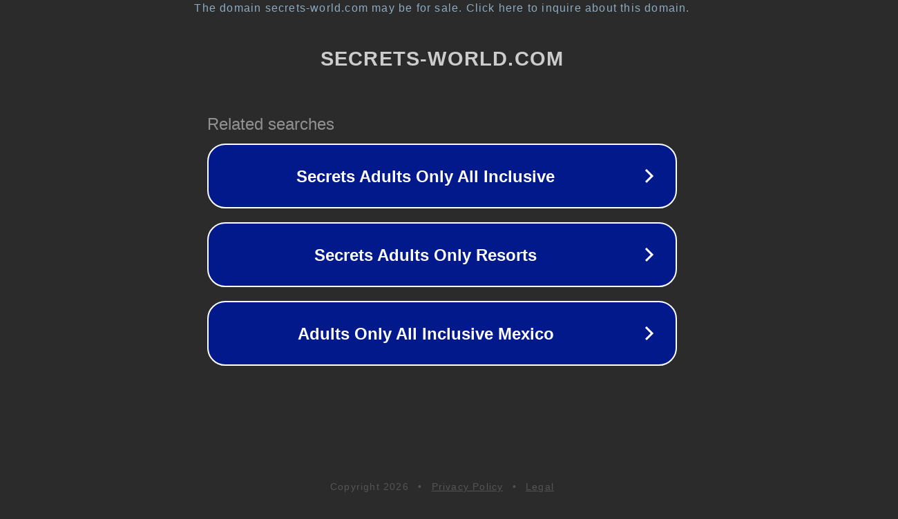

--- FILE ---
content_type: text/html; charset=utf-8
request_url: http://www.secrets-world.com/uploads/posts/2014-01/1390656093_983135_319bd6d4.jpg
body_size: 1134
content:
<!doctype html>
<html data-adblockkey="MFwwDQYJKoZIhvcNAQEBBQADSwAwSAJBANDrp2lz7AOmADaN8tA50LsWcjLFyQFcb/P2Txc58oYOeILb3vBw7J6f4pamkAQVSQuqYsKx3YzdUHCvbVZvFUsCAwEAAQ==_wDILBab1esdP1UCsy6MKlIsI0dVDHN1dJaMNKVaN1q4KZwd+xy7lw598JLm25WPZZRuqy+oM2blD+viDFKnO4w==" lang="en" style="background: #2B2B2B;">
<head>
    <meta charset="utf-8">
    <meta name="viewport" content="width=device-width, initial-scale=1">
    <link rel="icon" href="[data-uri]">
    <link rel="preconnect" href="https://www.google.com" crossorigin>
</head>
<body>
<div id="target" style="opacity: 0"></div>
<script>window.park = "[base64]";</script>
<script src="/bDyNBPeem.js"></script>
</body>
</html>
